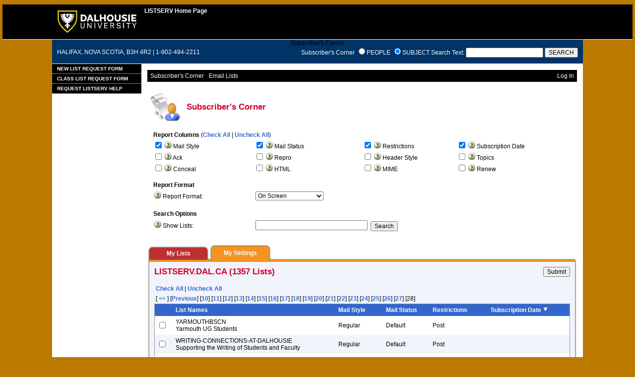

--- FILE ---
content_type: text/html; charset=UTF-8
request_url: https://listserv.dal.ca/index.cgi?REPORT=&P=28&a=maybe&z=3&t=2&s=-N&9=A%7FB%7FI%7FN
body_size: 54927
content:
<!DOCTYPE HTML PUBLIC "-//W3C//DTD HTML 4.01 Transitional//EN">
<html>
<head>
<title>LISTSERV 16.0 - Subscriber's Corner</title>
<meta http-equiv="Content-Type" content="text/html; charset=UTF-8">
<style type="text/css">

body {
 font-family: Verdana, Arial, Helvetica, sans-serif;
 font-size: 12px;
 color: #000000;
 background-color: #BB7900;
 margin: 5px
}

p {
 font-family: Verdana, Arial, Helvetica, sans-serif;
 font-size: 12px;
 color: #000000
}
a {
 font-family: Verdana, Arial, Helvetica, sans-serif;
 font-size: 12px;
 font-weight: bold;
 color: #3366CC;
 text-decoration: none
}
textarea, input, select {
 font-family: Verdana, Arial, Helvetica, sans-serif;
 font-size: 12px;
 color: #000000 <! TESTING -->
}
td {
 font-family: Verdana, Arial, Helvetica, sans-serif;
 font-size: 12px;
 color: #000000
}
h1 {
 font-family: Verdana, Arial, Helvetica, sans-serif;
 font-size: 17px;
 font-weight: bold;
 color: #CC0033;
 margin: 0pt
}
h2 {
 font-family: Verdana, Arial, Helvetica, sans-serif;
 font-size: 17px;
 font-weight: bold;
 color: #CC0033;
 margin: 0pt
}
h3 {
 font-family: Verdana, Arial, Helvetica, sans-serif;
 font-size: 16px;
 font-weight: bold;
 color: #3366CC;
 margin: 0pt
}
h4 {
 font-family: Verdana, Arial, Helvetica, sans-serif;
 font-size: 12px;
 color: #FFFFFF;
 margin: 0pt
}
h4 a {
 font-family: Verdana, Arial, Helvetica, sans-serif;
 font-size: 12px;
 color: #FFFFFF;
 margin: 0pt
}
p.small {
 font-family: Verdana, Arial, Helvetica, sans-serif;
 font-size: 11px;
 color: #000000
}
p.smallheader {
 font-family: Verdana, Arial, Helvetica, sans-serif;
 font-size: 11px;
 font-weight: bold;
 color: #FFFFFF
}
tt {
 font-size: 13px;
}
pre {
 font-size: 13px;
 white-space: pre-wrap; /* css-3 */
 white-space: -moz-pre-wrap !important; /* Mozilla, since 1999 */
 white-space: -pre-wrap; /* Opera 4-6 */
 white-space: -o-pre-wrap; /* Opera 7 */
 word-wrap: break-word; /* Internet Explorer 5.5+ */
 word-wrap:break-word;
 _white-space:pre;   /* IE only hack to re-specify in addition to
word-wrap  */
}
.tableframe {
 border-right: #999999 1px solid;
 border-top: #999999 1px solid;
 border-left: #999999 1px solid;
 border-bottom: #999999 1px solid
}
.tableframeinv {
 border-right: #F1F4FA 1px solid;
 border-top: #F1F4FA 1px solid;
 border-left: #F1F4FA 1px solid;
 border-bottom: #F1F4FA 1px solid
}
.emphasizedcell {
 background-color: #3366CC
}
.emphasizedgroup {
 background-color: #F1F4FA
}
.normalgroup {
 background-color: #FFFFFF
}
.headergroup {
 background-color: #C4CDDE
}
.cardcolor {
 background-color: #F1F4FA
}
examples
.reply {
 font-family: Verdana, Arial, Helvetica, sans-serif
}
.error {
 font-family: Verdana, Arial, Helvetica, sans-serif;
 color: #CC3333
}
.message {
 font-family: Verdana, Arial, Helvetica, sans-serif;
 color: #3333FF
}
.green {
 font-family: Verdana, Arial, Helvetica, sans-serif;
 color: #009900
}
.grey {
 font-family: Verdana, Arial, Helvetica, sans-serif;
 color: #999999
}
.subindent {
 text-indent:50px
}
.listselframe {
 background-image: url("/archives/images/b-listselback.jpg");
 background-repeat: repeat-x;
 background-color: #FFFFFF;
 background-position: bottom;
 border-right: #999999 1px solid;
 border-top: #999999  1px solid;
 border-left: #999999  1px solid;
 border-bottom: #999999  1px solid
}
.boxtop {
 background-image: url("/archives/images/b-boxbluetop.jpg");
 background-position: top;
 background-repeat: repeat-x;
 background-color: #BDCDEF;
 border-right: #999999 1px solid;
 border-top: #999999 1px solid;
 border-left: #999999 1px solid;
 border-bottom: #999999 1px solid
}
.boxback {
 background-image: url("/archives/images/b-boxback.jpg");
 background-position: bottom;
 background-repeat: repeat-x;
 background-color: #FFFFFF;
 border-right: #999999 1px solid;
 border-left: #999999 1px solid;
 border-bottom: #999999 1px solid
}
hr {
 width:100%;
 height:1px;
 color:#999999;
 border-style: solid;
 border-color: #999999;
 border-width: 1px 0px 0px 0px
}
.SPF_red {
 font-family: Verdana, Arial, Helvetica, sans-serif;
 font-weight: bold;
 color: #CC3333
}
.SPF_orange {
 font-family: Verdana, Arial, Helvetica, sans-serif;
 font-weight: bold;
 color: #FF9933
}
.SPF_green {
 font-family: Verdana, Arial, Helvetica, sans-serif;
 font-weight: bold;
 color: #336633
}
.SPF_error {
 font-weight: bold;
 color: #CC3333
}
.SPF_match {
 font-weight: bold;
 color: #3333FF
}
.SPF_comment {
 font-weight: bold;
 color: #3333FF
}
.userRole {
 font-family: Verdana, Arial, Helvetica, sans-serif;
 font-size: 12px;
 color: #FFFFFF
}
.titleBorderTop {
 border-top: #9999991px solid;
 border-left: #9999991px solid;
 border-right: #9999991px solid
}
.pulldownMenuTopLevel {
 background-color: #000000;
 border-top: #000000 1px solid;
 border-bottom: #000000 1px solid;
 border-left: #000000 1px solid;
 border-right: #000000 1px solid
}
.pulldownMenuInner {
 background-color: #000000;
 border: #000000 1px solid
}
.pulldownMenuItem {
 font-family: Verdana, Arial, Helvetica, sans-serif;
 font-size: 12px;
 font-weight: normal;
 color: #FFFFFF;
 padding-top: 4;
 padding-bottom: 4;
 padding-left: 5;
 padding-right: 5;
 cursor: pointer
}
.pulldownMenuItemHighlight {
 font-family: Verdana, Arial, Helvetica, sans-serif;
 font-size: 12px;
 font-weight: normal;
 color: #BB7900;
 padding-top:4;
 padding-bottom: 4;
 padding-left: 5;
 padding-right: 5;
 cursor: pointer;
 background-color: #000000;
}
.pulldownMenuItemSpec {
 font-family: Verdana, Arial, Helvetica, sans-serif;
 font-size: 12px;
 font-weight: normal;
 color: #FFFFFF;
 cursor: pointer
}
.pulldownMenuItemSpecHighlight {
 font-family: Verdana, Arial, Helvetica, sans-serif;
 font-size: 12px;
 font-weight: normal;
 color: #BB7900;
 cursor: pointer;
 background-color: #000000;
}
.pulldownMenuItem a {
 font-family: Verdana, Arial, Helvetica, sans-serif;
 font-size: 12px;
 font-weight: normal;
 color: #FFFFFF;
 text-decoration: none
}
.pulldownMenuItem a:hover {
 font-family: Verdana, Arial, Helvetica, sans-serif;
 font-size: 12px;
 font-weight: normal;
 color: #BB7900;
 text-decoration: none;
 background-color: #000000;
}
.pulldownMenuSeparator {
 border-top: #999999 1px solid
}
.pulldownMenuDropShadowRight {
 width: 5;
 background: url("/archives/images/b-menuDropShadow.png") no-repeat
top right
}
.pulldownMenuDropShadowBottom {
 height: 5;
 background: url("/archives/images/b-menuDropShadow.png") no-repeat
bottom left
}
.pulldownMenuDropShadowCorner {
 width: 5;
 height: 5;
 background: url("/archives/images/b-menuDropShadow.png") no-repeat
bottom right
}
.pulldownMenuArrow {
 width: 9;
 height: 9;
 background: url("/archives/images/b-menuArrow.png") no-repeat center
}
.pulldownMenuArrowDown {
 width: 12;
 height: 9;
 background: url("/archives/images/b-menuArrowDown.png") no-repeat center
}
</style>
<!--[if lt ie 7]>
<style type="text/css">
.pulldownMenuDropShadowRight {
 width:3;
 background: url("/archives/images/b-menuDropShadow.gif") no-repeat
top right
}
.pulldownMenuDropShadowBottom {
 height:3;
 background: url("/archives/images/b-menuDropShadow.gif") no-repeat
bottom left
}
.pulldownMenuDropShadowCorner {
 width:3;
 height:3;
 background: url("/archives/images/b-menuDropShadow.gif") no-repeat
bottom right
}
.pulldownMenuArrowDown {

filter:progid:DXImageTransform.Microsoft.AlphaImageLoader(src="/archives/images/b-menuArrowDown.png",
sizingMethod="image");
 background: none
}
.pulldownMenuArrowForOldIE {

filter:progid:DXImageTransform.Microsoft.AlphaImageLoader(src="/archives/images/b-menuArrow.png",
sizingMethod="image");
 background: none
}
</style>
<![endif]-->

<style type="text/css">
p.unit {
   font-size: 1.3em;
   font-family: Arial Narrow, Arial, Garamond, sans-serif;
   color: #FFFFFF;
}
p.unit a {
   color: #FFFFFF;
}
p.text {
   margin-left: 10px;
   margin-right: 10px;
   color: #FFFFFF;
}
/* Sidebar and Menu */
#dal_content .sidebar {
   float: left;
   left: 0;
   margin-bottom: 100px;
   margin-right: 14px;
   width: 170px;
   text-align: left;
}

#main_menu ul {
   background-color: #CC0000;
   margin: 0;
   padding: 0;
}

#main_menu li {
   display: inline;
   list-style-type: none;
}

#main_menu a {
   display: block;
   text-transform: uppercase;
   background-color: #000000;
   color: #FFFFFF;
   border-bottom: 1px dotted #FFFFFF;
   padding: 4px 10px 4px 10px;
   text-decoration: none;
   font-size: 0.8em;
}

#main_menu a:hover {
   color: #EBB733;
   text-decoration: none;
}

#main_menu a.on {
   background-color: #D9D9DC;
   color: #000000;
}

#main_menu a.on:hover {
   color: #BB7900;
}

#main_menu li li a {
   font-size: 0.85em;
   text-transform: none;
   color: #000000;
   background-color: #FFFFFF;
   border-bottom: 1px dotted #000000;
}

#main_menu li li a:hover, #main_menu li li a.on:hover {
   color: #C57226;
}

#main_menu li li a.on {
   color: #B31B34;
   background-color: #FFFFFF;
}

#main_menu li li li a {
 padding-left: 2em;
}

#main_menu li li li li a {
 padding-left: 3em;
}

#main_menu a.last {
   border: none;
}
</style>


<script language="javascript" type="text/javascript">
var menuCurrentlyOpen = new Array();
var menuCurrentlyInsideID;
var menuCurrentlyInsideIsTopLevel;
var menuCurrentlyInsideLevel
var menuItemCurrentlyInsideID;
var menusReady;
var req;



function isOldIE() {
    if (navigator.appName == 'Microsoft Internet Explorer') {
        var ua = navigator.userAgent;
        var re  = new RegExp("MSIE ([0-9]{1,}[\.0-9]{0,})");
        if (re.exec(ua) != null)
            return parseFloat( RegExp.$1 ) < 7.0;
    }
    return false;
}

function menuInitPosition() {
  var oldIE = isOldIE();




  menusReady = true;
}

function menuMouseDown() {
  if (!menusReady)
  return;
  if (menuCurrentlyInsideID != null) {
  // Mouse clicked inside of menu-title
  if (menuCurrentlyInsideIsTopLevel) {
  // menu-title is in top level menu
  if (menuCurrentlyOpen[0] == null) {
  // Currently no menu open: Open the clicked menu
  menuCurrentlyOpen[0] = document.getElementById(menuCurrentlyInsideID);
  menuCurrentlyOpen[0].style.visibility = "visible";
  } else {
  // Currently a menu already open: Close it, but leave the current menu-title highlighted
  menuHide(0);
  menuHighlight(menuCurrentlyInsideID, true);
  }
  }
  } else {
  // Mouse clicked outside of a menu-title: Close any open menus
  menuHide(0);
  }
  // Mouse clicked inside of menu item: Execute this item
  switch (menuItemCurrentlyInsideID) {
  case "sub" :
  self.location.href="/index.cgi?REPORT&z=3&s=0&9=O&a=1";
  break;
  case "lists" :
  self.location.href="/index.cgi?INDEX";
  break;
  case "prefs" :
  self.location.href="/index.cgi?PREF";
  break;
  case "login" :
  self.location.href="/index.cgi?LOGON";
  break;
  case "logout" :
  self.location.href="/index.cgi?RESET-COOKIE&X=";
  break;
  }
}

function menuIn(level, menuID) {
  menuHighlight(menuID, true);      // highlight the current menu-title
  menuCurrentlyInsideID = menuID;      // remember which one this is
  menuCurrentlyInsideIsTopLevel = level == 0;
  menuCurrentlyInsideLevel = level;
  if (level > 0 || menuCurrentlyOpen[0] != null) {
  // Currently a menu already open: Check which one this is
  menuCurrentlyInside = document.getElementById(menuCurrentlyInsideID);
  if (menuCurrentlyInside != menuCurrentlyOpen[level]) {
  // Currently open menu is a different one: Close it, and open the current menu instead
  menuHide(level);
  menuCurrentlyOpen[level] = menuCurrentlyInside;
  menuCurrentlyOpen[level].style.visibility = "visible";
  }
  }
}

function menuOut(level, menuID) {
  if (menuCurrentlyOpen[level] == null)    // if no menu is currently open:
  menuHighlight(menuID, false);     // remove its highlight
  menuCurrentlyInsideID = null;      // remember that we are now not 'inside' of a menu-title
}

function menuItemIn(level, menuItemID) {
  menuHighlight(menuItemID, true);     // highlight current menu-item
  menuItemCurrentlyInsideID = menuItemID;    // remember which one this is
  menuCurrentlyInsideLevel = level;
  if (level > 0 & menuCurrentlyOpen[level] != null) {
  // If not on top-level and currently a menu open: Close it
  menuHide(level);
  }
}

function menuItemOut(level, menuItemID) {
  menuHighlight(menuItemID, false);     // remove highlight of menu-item
  menuItemCurrentlyInsideID = null;     // remember that we are now not 'inside' of a menu-item
}

function menuHide(level) {
  if (menuCurrentlyOpen[level] != null) {
  // If a menu is open: remove highlight and close it and all sub-menus
  menuHighlight(menuCurrentlyOpen[level].id, false);
  menuCurrentlyOpen[level].style.visibility = "hidden";
  menuCurrentlyOpen[level] = null;
  menuHide(level + 1);
  }
}

function menuHighlight(menuItemID, highlightOn) {
  if (highlightOn) {
  document.getElementById(menuItemID + ".cell").className = "pulldownMenuItemHighlight";
  switch (menuItemID) {
  case "admn" :
  document.getElementById(menuItemID + "sub" + ".cell").className = "pulldownMenuItemSpecHighlight";
  break;
  case "admn.dashboard" :
  document.getElementById(menuItemID + "sub" + ".cell").className = "pulldownMenuItemHighlight";
  break;
  case "admn_config" :
  document.getElementById(menuItemID + "sub" + ".cell").className = "pulldownMenuItemHighlight";
  break;
  case "admn_config.siteconfig" :
  document.getElementById(menuItemID + "sub" + ".cell").className = "pulldownMenuItemHighlight";
  break;
  case "admn_config.deliverability" :
  document.getElementById(menuItemID + "sub" + ".cell").className = "pulldownMenuItemHighlight";
  break;
  case "admn_list" :
  document.getElementById(menuItemID + "sub" + ".cell").className = "pulldownMenuItemHighlight";
  break;
  case "admn_list.create" :
  document.getElementById(menuItemID + "sub" + ".cell").className = "pulldownMenuItemHighlight";
  break;
  case "admn_list.delete" :
  document.getElementById(menuItemID + "sub" + ".cell").className = "pulldownMenuItemHighlight";
  break;
  case "admn_rep" :
  document.getElementById(menuItemID + "sub" + ".cell").className = "pulldownMenuItemHighlight";
  break;
  case "admn_rep.stat" :
  document.getElementById(menuItemID + "sub" + ".cell").className = "pulldownMenuItemHighlight";
  break;
  case "admn_rep.av" :
  document.getElementById(menuItemID + "sub" + ".cell").className = "pulldownMenuItemHighlight";
  break;
  case "admn_rep.log" :
  document.getElementById(menuItemID + "sub" + ".cell").className = "pulldownMenuItemHighlight";
  break;
  case "admn_custom" :
  document.getElementById(menuItemID + "sub" + ".cell").className = "pulldownMenuItemHighlight";
  break;
  case "admn_custom.temp" :
  document.getElementById(menuItemID + "sub" + ".cell").className = "pulldownMenuItemHighlight";
  break;
  case "admn_custom.mail" :
  document.getElementById(menuItemID + "sub" + ".cell").className = "pulldownMenuItemHighlight";
  break;
  case "admn.mm" :
  document.getElementById(menuItemID + "sub" + ".cell").className = "pulldownMenuItemHighlight";
  break;
  case "admn.lsvcommand" :
  document.getElementById(menuItemID + "sub" + ".cell").className = "pulldownMenuItemHighlight";
  break;
  case "mgmt" :
  document.getElementById(menuItemID + "sub" + ".cell").className = "pulldownMenuItemSpecHighlight";
  break;
  case "mgmt.dashboard" :
  document.getElementById(menuItemID + "sub" + ".cell").className = "pulldownMenuItemHighlight";
  break;
  case "mgmt_config" :
  document.getElementById(menuItemID + "sub" + ".cell").className = "pulldownMenuItemHighlight";
  break;
  case "mgmt_config.basic" :
  document.getElementById(menuItemID + "sub" + ".cell").className = "pulldownMenuItemHighlight";
  break;
  case "mgmt_config.wiz" :
  document.getElementById(menuItemID + "sub" + ".cell").className = "pulldownMenuItemHighlight";
  break;
  case "mgmt_config.alpha" :
  document.getElementById(menuItemID + "sub" + ".cell").className = "pulldownMenuItemHighlight";
  break;
  case "mgmt_config.expert" :
  document.getElementById(menuItemID + "sub" + ".cell").className = "pulldownMenuItemHighlight";
  break;
  case "mgmt_rep" :
  document.getElementById(menuItemID + "sub" + ".cell").className = "pulldownMenuItemHighlight";
  break;
  case "mgmt_rep.rep" :
  document.getElementById(menuItemID + "sub" + ".cell").className = "pulldownMenuItemHighlight";
  break;
  case "mgmt_rep.sub" :
  document.getElementById(menuItemID + "sub" + ".cell").className = "pulldownMenuItemHighlight";
  break;
  case "mgmt_rep.log" :
  document.getElementById(menuItemID + "sub" + ".cell").className = "pulldownMenuItemHighlight";
  break;
  case "mgmt_custom" :
  document.getElementById(menuItemID + "sub" + ".cell").className = "pulldownMenuItemHighlight";
  break;
  case "mgmt_custom.temp" :
  document.getElementById(menuItemID + "sub" + ".cell").className = "pulldownMenuItemHighlight";
  break;
  case "mgmt_custom.mail" :
  document.getElementById(menuItemID + "sub" + ".cell").className = "pulldownMenuItemHighlight";
  break;
  case "mgmt.subs" :
  document.getElementById(menuItemID + "sub" + ".cell").className = "pulldownMenuItemHighlight";
  break;
  case "mgmt.mm" :
  document.getElementById(menuItemID + "sub" + ".cell").className = "pulldownMenuItemHighlight";
  break;
  case "mgmt.command" :
  document.getElementById(menuItemID + "sub" + ".cell").className = "pulldownMenuItemHighlight";
  break;
  }
  } else {
  document.getElementById(menuItemID + ".cell").className = "pulldownMenuItem";
  switch (menuItemID) {
  case "admn" :
  document.getElementById(menuItemID + "sub" + ".cell").className = "pulldownMenuItemSpec";
  break;
  case "admn.dashboard" :
  document.getElementById(menuItemID + "sub" + ".cell").className = "pulldownMenuItem";
  break;
  case "admn_config" :
  document.getElementById(menuItemID + "sub" + ".cell").className = "pulldownMenuItem";
  break;
  case "admn_config.siteconfig" :
  document.getElementById(menuItemID + "sub" + ".cell").className = "pulldownMenuItem";
  break;
  case "admn_config.deliverability" :
  document.getElementById(menuItemID + "sub" + ".cell").className = "pulldownMenuItem";
  break;
  case "admn_list" :
  document.getElementById(menuItemID + "sub" + ".cell").className = "pulldownMenuItem";
  break;
  case "admn_list.create" :
  document.getElementById(menuItemID + "sub" + ".cell").className = "pulldownMenuItem";
  break;
  case "admn_list.delete" :
  document.getElementById(menuItemID + "sub" + ".cell").className = "pulldownMenuItem";
  break;
  case "admn_rep" :
  document.getElementById(menuItemID + "sub" + ".cell").className = "pulldownMenuItem";
  break;
  case "admn_rep.stat" :
  document.getElementById(menuItemID + "sub" + ".cell").className = "pulldownMenuItem";
  break;
  case "admn_rep.av" :
  document.getElementById(menuItemID + "sub" + ".cell").className = "pulldownMenuItem";
  break;
  case "admn_rep.log" :
  document.getElementById(menuItemID + "sub" + ".cell").className = "pulldownMenuItem";
  break;
  case "admn_custom" :
  document.getElementById(menuItemID + "sub" + ".cell").className = "pulldownMenuItem";
  break;
  case "admn_custom.temp" :
  document.getElementById(menuItemID + "sub" + ".cell").className = "pulldownMenuItem";
  break;
  case "admn_custom.mail" :
  document.getElementById(menuItemID + "sub" + ".cell").className = "pulldownMenuItem";
  break;
  case "admn.mm" :
  document.getElementById(menuItemID + "sub" + ".cell").className = "pulldownMenuItem";
  break;
  case "admn.lsvcommand" :
  document.getElementById(menuItemID + "sub" + ".cell").className = "pulldownMenuItem";
  break;
  case "mgmt" :
  document.getElementById(menuItemID + "sub" + ".cell").className = "pulldownMenuItemSpec";
  break;
  case "mgmt.dashboard" :
  document.getElementById(menuItemID + "sub" + ".cell").className = "pulldownMenuItem";
  break;
  case "mgmt_config" :
  document.getElementById(menuItemID + "sub" + ".cell").className = "pulldownMenuItem";
  break;
  case "mgmt_config.basic" :
  document.getElementById(menuItemID + "sub" + ".cell").className = "pulldownMenuItem";
  break;
  case "mgmt_config.wiz" :
  document.getElementById(menuItemID + "sub" + ".cell").className = "pulldownMenuItem";
  break;
  case "mgmt_config.alpha" :
  document.getElementById(menuItemID + "sub" + ".cell").className = "pulldownMenuItem";
  break;
  case "mgmt_config.expert" :
  document.getElementById(menuItemID + "sub" + ".cell").className = "pulldownMenuItem";
  break;
  case "mgmt_rep" :
  document.getElementById(menuItemID + "sub" + ".cell").className = "pulldownMenuItem";
  break;
  case "mgmt_rep.rep" :
  document.getElementById(menuItemID + "sub" + ".cell").className = "pulldownMenuItem";
  break;
  case "mgmt_rep.sub" :
  document.getElementById(menuItemID + "sub" + ".cell").className = "pulldownMenuItem";
  break;
  case "mgmt_rep.log" :
  document.getElementById(menuItemID + "sub" + ".cell").className = "pulldownMenuItem";
  break;
  case "mgmt_custom" :
  document.getElementById(menuItemID + "sub" + ".cell").className = "pulldownMenuItem";
  break;
  case "mgmt_custom.temp" :
  document.getElementById(menuItemID + "sub" + ".cell").className = "pulldownMenuItem";
  break;
  case "mgmt_custom.mail" :
  document.getElementById(menuItemID + "sub" + ".cell").className = "pulldownMenuItem";
  break;
  case "mgmt.subs" :
  document.getElementById(menuItemID + "sub" + ".cell").className = "pulldownMenuItem";
  break;
  case "mgmt.mm" :
  document.getElementById(menuItemID + "sub" + ".cell").className = "pulldownMenuItem";
  break;
  case "mgmt.command" :
  document.getElementById(menuItemID + "sub" + ".cell").className = "pulldownMenuItem";
  break;
  }
  }
}

function menuGetLeft(menuObj) {
  menuLeftPos = 0;
  while (menuObj) {
  if (menuObj.offsetLeft)
  menuLeftPos += menuObj.offsetLeft;
  menuObj = menuObj.offsetParent;
  }
  return menuLeftPos;
}

function menuGetTop(menuObj) {
  menuTopPos = 0;
  while (menuObj) {
  if (menuObj.offsetTop)
  menuTopPos += menuObj.offsetTop;
  menuObj = menuObj.offsetParent;
  }
  return menuTopPos;
}

// Provide the XMLHttpRequest class for IE 5.x-6.x:
if( typeof XMLHttpRequest == "undefined" ) XMLHttpRequest = function() {
  try { return new ActiveXObject("Msxml2.XMLHTTP.6.0") } catch(e) {}
  try { return new ActiveXObject("Msxml2.XMLHTTP.3.0") } catch(e) {}
  try { return new ActiveXObject("Msxml2.XMLHTTP") } catch(e) {}
  try { return new ActiveXObject("Microsoft.XMLHTTP") } catch(e) {}
  throw new Error( "This browser does not support XMLHttpRequest." )
};

function loadXMLDoc(url, reqfunc) {
  req = false;
  try {
    req = new XMLHttpRequest();
  } catch(e) {
    req = false;
  }

  if(req) {
  if (reqfunc) req.onreadystatechange = reqfunc;
  else req.onreadystatechange = processReqChange;
  req.open("GET", url, true);
  req.send("");
  }
}

function postXMLDoc(url, params, reqfunc) {
  req = false;
  try {
    req = new XMLHttpRequest();
  } catch(e) {
    req = false;
  }

  if(req) {
  if (reqfunc) req.onreadystatechange = reqfunc;
  req.open("POST", url, true);
  req.setRequestHeader("Content-type", "application/x-www-form-urlencoded; charset=UTF-8");
  req.setRequestHeader("Content-length", params.length);
  req.setRequestHeader("Connection", "close");
  req.send(params);
  }
}

function get_firstchild(n) {
  x=n.firstChild;
  while (x.nodeType!=1) {
    x=x.nextSibling;
  }
  return x;
}

function subform() {
   document.forms[0].submit();
}

function windowUp(URL,h) {
   day = new Date();
   id = day.getTime();
   window.open (URL, id,'toolbar=0,scrollbars=1,location=0,statusbar=0,menubar=0,resizable=yes,width=775,height=' + h + ' ');
}

function popUp(URL,w,h) {
   id = 'popup';
   if (screen.width) {
   width =  screen.width - 200
   } else {
   width =  w
   }
   if (screen.height) {
   height = screen.height - 200
   } else {
   height = h
   }
   window.open (URL, id,'toolbar=0,scrollbars=1,location=0,statusbar=0,menubar=0,resizable=yes,width=' + width + ',height=' + height + ' ');
}

function confirmOpt(prompt) {
   input_box=confirm(prompt);
   if (input_box==true) {
   return true;
   } else {
   return false;
   }
}

var c=[ "CB_WHEELCHAIRSKILLS","CB_WILU-2021-VOLUNTEERS","CB_WIN","CB_WINTERS-HALIFAX","CB_WORKPLACE-SURVEY","CB_WRITING-CONNECTIONS-AT-DALHOUSIE","CB_YARMOUTHBSCN"];

function ck() {
   for(i in c) {
   if (document.getElementById(c[i])) {
   document.getElementById(c[i]).checked=true;
   }
   }
}

function unck() {
   for(i in c) {
   if (document.getElementById(c[i])) {
   document.getElementById(c[i]).checked=false;
   }
   }
}
var subsinfo=["Mail Status" , "Mail Style" , "Restrictions" , "Subscription Date" , "Header Style" , "Conceal" , "Topics" , "HTML" , "MIME" , "Ack" , "Repro" , "Renew"];

function ck_subsinfo() {
   for(i in subsinfo) {
   if (document.getElementById(subsinfo[i])) {
   document.getElementById(subsinfo[i]).checked=true;
   }
   }
}

function unck_subsinfo() {
   for(i in subsinfo) {
   if (document.getElementById(subsinfo[i])) {
   document.getElementById(subsinfo[i]).checked=false;
   }
   }
}
function getMouse(e) {
   var posx;
   var posy;
   var ev=(!e)?window.event:e;
   if (ev.pageX) {
   posx=ev.pageX;
   posy=ev.pageY;
   }
   else if(ev.clientX) {
   posx=ev.clientX;
   posy=ev.clientY+document.body.scrollTop;
   }
   else {
   return false;
   }

   if (document.getElementById("listdesc")) {
   if ((posy + document.getElementById("listdesc").offsetHeight) > (document.body.clientHeight + document.body.scrollTop)) {
   if (document.getElementById("listdesc").offsetHeight > document.body.clientHeight) {
   document.getElementById("listdesc").style.top = document.body.scrollTop + 10;
   } else {
   document.getElementById("listdesc").style.top = document.body.clientHeight - document.getElementById("listdesc").offsetHeight - 10 + document.body.scrollTop;
   }
   } else {
   document.getElementById("listdesc").style.top = posy;
   }
   document.getElementById("listdesc").style.left = (posx+20);
   }
}

function showDesc(desc,listname,listtitle) {
   document.getElementById("listdesc").innerHTML = "<table cellpadding='0' cellspacing='0' border='0'><tr><td valign='bottom' align='right'><img src='/archives/images/b-boxcorner_1.png' width='16' height='16' alt=''></td><td valign='bottom' background='/archives/images/b-boxtop.png'><img src='/archives/images/b-blank.gif' height='16' width='16' alt=''></td><td valign='bottom' align='left'><img src='/archives/images/b-boxcorner_2.png' width='16' height='16' alt=''></td></tr><tr><td background='/archives/images/b-boxleft.png' align='right'><img src='/archives/images/b-blank.gif' height='16' width='16' alt=''></td><td valign='top' align='left'><table width='100%' cellspacing='0' cellpadding='5' border='0' class='tableframe'><tr><td valign='top' class='normalgroup'><table width='100%'><tr><td><p><b>" + listname + "</b></p></td></tr><tr><td><p>" + listtitle + "</p></td></tr><tr><td><hr></td></tr><tr><td>" + desc + "<br></td></tr></table></td></tr></table></td><td background='/archives/images/b-boxright.png' align='left'><img src='/archives/images/b-blank.gif' height='16' width='16' alt=''></td></tr><tr><td valign='top' align='right'><img src='/archives/images/b-boxcorner_3.png' width='16' height='16' alt=''></td><td background='/archives/images/b-boxbottom.png' valign='top'><img src='/archives/images/b-blank.gif' width='16' height='16' alt=''></td><td valign='top' align='left'><img src='/archives/images/b-boxcorner_4.png' width='16' height='16' alt=''></td></tr></table>";
   document.getElementById("listdesc").style.width = 400;

   if ((document.getElementById("listdesc").style.top + document.getElementById("listdesc").offsetHeight) > (document.body.clientHeight + document.body.scrollTop)) {
   if (document.getElementById("listdesc").offsetHeight > document.body.clientHeight) {
   document.getElementById("listdesc").style.top = document.body.scrollTop + 10;
   } else {
   document.getElementById("listdesc").style.top = document.body.clientHeight - document.getElementById("listdesc").offsetHeight - 10 + document.body.scrollTop;
   }
   }
   document.getElementById("listdesc").style.visibility = "visible";
}

function hideDesc() {
   document.getElementById("listdesc").innerHTML = "";
   document.getElementById("listdesc").style.width = 1;
   document.getElementById("listdesc").style.visibility = "hidden";
}

</script>
<script language="javascript" type="text/javascript">
</script>
</head>
<body onload="menuInitPosition()" onresize="menuInitPosition()" onmousedown="menuMouseDown()" onmousemove="getMouse(event)">
<table width="100%" cellpadding="0" cellspacing="0" border="0">
<tr>
<td>
<table width="100%" cellpadding="0" cellspacing="0" border="0">
<tr>
<td>
</td>
<td align="right">
<table cellpadding="2" cellspacing="0" border="0">
<tr>
<td class="userRole">
</td>
</tr>
</table>
</td>
</tr>
</table>
<table width="100%" cellspacing="0" cellpadding="0" border="0">

<tr bgcolor="#000000">
<td width="100" height="70"><img src="/archives/images/b-blank.gif" width="100" height="1"></td>
<td width="180" height="70" align="center" valign="middle"><a href="http://www.dal.ca/" title="Dalhousie University"><img src="/archives/images/custom/logo.gif" alt="Dalhousie University" border="0"></a></td>
<td height="70" align="left" valign="top">
<table cellpadding="4"><tr><td>
<p class="unit"><a href="http://kil-lsv-2.its.dal.ca/">LISTSERV Home Page</a></p>
</td></tr></table>
</td>
<td width="100" height="70"><img src="/archives/images/b-blank.gif" width="100" height="1"></td>
</tr>

<tr bgcolor="#FFFFFF"><td colspan="4" height="1"><img src="/archives/images/b-blank.gif" width="1" height="1" alt=""></td></tr>

<tr bgcolor="#003366">
<td height="23" bgcolor="#BB7900">&nbsp;</td>
<td colspan="2" height="23" align="center" valign="middle">
<form id="search" method="get" action="http://www.google.com/u/Dalhousie" name="search" onsubmit="return dal_search();">
<table width="100%" cellspacing="0" cellpadding="0"><tr>
<td align="left" valign="middle"><p class="text">HALIFAX, NOVA SCOTIA, B3H 4R2 | 1-902-494-2211</p></td>
<td align="right" valign="middle"><p class="text">
<input type="hidden" name="domains" value="www.dal.ca">Subscriber's Corner
<input type="hidden" name="sitesearch" value="dal.ca">
<input type="hidden" name="namequery">
<input type="radio" id="search_people" name="search_type"><label for="search_people">PEOPLE</label>
<input type="radio" id="search_subject" name="search_type" checked="checked"><label for="search_subject">SUBJECT</label>
<label id="search_label" for="q">Search Text:</label>
<input type="text" id="q" name="q">
<input type="submit" id="submit" name="submit" value="SEARCH">
</p></td>Subscriber's Corner
</tr></table>
</form>
</td>
<td height="23" bgcolor="#BB7900">&nbsp;</td>
</tr>

<tr>
<td bgcolor="#BB7900" colspan="1" height="1"><img src="/archives/images/b-blank.gif" width="1" height="1" alt=""></td>
<td bgcolor="#FFFFFF" colspan="2" height="1"><img src="/archives/images/b-blank.gif" width="1" height="1" alt=""></td>
<td bgcolor="#BB7900" colspan="1" height="1"><img src="/archives/images/b-blank.gif" width="1" height="1" alt=""></td>
</tr>

<tr>
<td bgcolor="#BB7900">&nbsp;</td>
<td bgcolor="#FFFFFF" valign="top">
<div class="sidebar">
<div id="main_menu">
<li><a href="http://kil-lsv-2.its.dal.ca/forms/mlist.20220621.html">New List Request Form</a></li>
<li><a href="http://kil-lsv-2.its.dal.ca/forms/class.20220621.html">Class List Request Form</a></li>
<li><a href="http://kil-lsv-2.its.dal.ca/forms/help.20220621.html">Request LISTSERV Help</a></li>
</div>
</div>
<br>
<img src="/archives/images/b-blank.gif" width="180" height="1">
</td>
<td bgcolor="#FFFFFF" width="100%">

<table width="100%" cellpadding="10"><tr><td>
<table width="100%" cellpadding="0" cellspacing="0" border="0" class="pulldownMenuTopLevel" id="menuBar">
<tr>
<td id="sub.cell" onmouseover="menuItemIn(0, 'sub')" onmouseout="menuItemOut(0, 'sub')" class="pulldownMenuItem" nowrap>
<NOSCRIPT>
<a href="/index.cgi?REPORT&z=3&s=0&9=O&a=1">
</NOSCRIPT>
Subscriber's Corner
<NOSCRIPT>
</a>
</NOSCRIPT>
</td>
<td id="lists.cell" nowrap onmouseover="menuItemIn(0, 'lists')" onmouseout="menuItemOut(0, 'lists')" class="pulldownMenuItem" nowrap>
<NOSCRIPT>
<a href="/index.cgi?INDEX">
</NOSCRIPT>
Email Lists
<NOSCRIPT>
</a>
</NOSCRIPT>
</td>
<td width="100%"></td>
<td id="login.cell" onmouseover="menuItemIn(0, 'login')" onmouseout="menuItemOut(0, 'login')" class="pulldownMenuItem" nowrap>
<NOSCRIPT>
<a href="/index.cgi?LOGON">
</NOSCRIPT>
Log In
<NOSCRIPT>
</a>
</NOSCRIPT>
</td>
</tr>
</table>
<a name="SKIPNAVLINKS"></a>
<br>
<table width="100%" cellpadding="5" cellspacing="0">
<tr>
<td width="64"><img src="/archives/images/b-subcornericon.png" alt="Subscriber's Corner" title="Subscriber's Corner"></td>
<td width="100%" nowrap>
<h2>Subscriber's Corner
</h2>
</td>
</tr>
</table>




<table cellpadding="0" cellspacing="0" border="0"><tr><td>
<form action="/index.cgi" method="post">
<input type="hidden" name="REPORT" value="">
<input type="hidden" name="t" value="2">
<input type="hidden" name="s" value="N">

<input type="hidden" name="_charset_">
<input type="hidden" name="z" value="3">
<input type="hidden" name="P" value="28">
</td></tr></table>


<table width="100%" cellpadding="10" cellspacing="0" border="0">
<tr><td>
<table width="100%" cellpadding="2" cellspacing="0" border="0">
<tr><td colspan="2" width="50%"><p><b>Report Columns</b>
(<a href="javascript:ck_subsinfo()">Check All</a> | <a href="javascript:unck_subsinfo()">Uncheck All</a>)
</p></td></tr>
<tr>
<td><p><input type="checkbox" name="9" value="A" id="Mail Style" checked>
<a href="javascript:windowUp('/index.cgi?SHOWTPL=HELP-REPORT-SUBSINFO-MAIL_STYLE',425)"><img src="/archives/images/b-smallhelp.png" alt="Help for Mail Style" title="Help for Mail Style" border="0"></a>
<LABEL FOR="Mail Style">Mail Style</LABEL></p></td>
<td><p><input type="checkbox" name="9" value="B" id="Mail Status" checked>
<a href="javascript:windowUp('/index.cgi?SHOWTPL=HELP-REPORT-SUBSINFO-MAIL_STATUS',425)"><img src="/archives/images/b-smallhelp.png" alt="Help for Mail Status" title="Help for Mail Status" border="0"></a>
<LABEL FOR="Mail Status">Mail Status</LABEL></p></td>
<td><p><input type="checkbox" name="9" value="I" id="Restrictions" checked>
<a href="javascript:windowUp('/index.cgi?SHOWTPL=HELP-REPORT-SUBSINFO-POST',525)"><img src="/archives/images/b-smallhelp.png" alt="Help for Restrictions" title="Help for Restrictions" border="0"></a>
<LABEL FOR="Restrictions">Restrictions</LABEL></p></td>
<td><p><input type="checkbox" name="9" value="N" id="Subscription Date" checked>
<a href="javascript:windowUp('/index.cgi?SHOWTPL=HELP-REPORT-SUBSINFO-DATE',450)"><img src="/archives/images/b-smallhelp.png" alt="Help for Subscription Date" title="Help for Subscription Date" border="0"></a>
<LABEL FOR="Subscription Date">Subscription Date</LABEL></p></td>
</tr>
<tr>
<td><p><input type="checkbox" name="9" value="F" id="Ack" >
<a href="javascript:windowUp('/index.cgi?SHOWTPL=HELP-REPORT-SUBSINFO-ACK',525)"><img src="/archives/images/b-smallhelp.png" alt="Help for Ack" title="Help for Ack" border="0"></a>
<LABEL FOR="Ack">Ack</LABEL></p></td>
<td><p><input type="checkbox" name="9" value="G" id="Repro" >
<a href="javascript:windowUp('/index.cgi?SHOWTPL=HELP-REPORT-SUBSINFO-REPRO',450)"><img src="/archives/images/b-smallhelp.png" alt="Help for Repro" title="Help for Repro" border="0"></a>
<LABEL FOR="Repro">Repro</LABEL></p></td>
<td><p><input type="checkbox" name="9" value="C" id="Header Style" >
<a href="javascript:windowUp('/index.cgi?SHOWTPL=HELP-REPORT-SUBSINFO-HEADER_STYLE',725)"><img src="/archives/images/b-smallhelp.png" alt="Help for Header Style" title="Help for Header Style" border="0"></a>
<LABEL FOR="Header Style">Header Style</LABEL></p></td>
<td><p><input type="checkbox" name="9" value="M" id="Topics" >
<a href="javascript:windowUp('/index.cgi?SHOWTPL=HELP-REPORT-SUBSINFO-TOPICS',400)"><img src="/archives/images/b-smallhelp.png" alt="Help for Topics" title="Help for Topics" border="0"></a>
<LABEL FOR="Topics">Topics</LABEL></p></td>
</tr>
<tr>
<td><p><input type="checkbox" name="9" value="H" id="Conceal" >
<a href="javascript:windowUp('/index.cgi?SHOWTPL=HELP-REPORT-SUBSINFO-CONCEAL',525)"><img src="/archives/images/b-smallhelp.png" alt="Help for Conceal" title="Help for Conceal" border="0"></a>
<LABEL FOR="Conceal">Conceal</LABEL></p></td>
<td><p><input type="checkbox" name="9" value="D" id="HTML" >
<a href="javascript:windowUp('/index.cgi?SHOWTPL=HELP-REPORT-SUBSINFO-HTML',425)"><img src="/archives/images/b-smallhelp.png" alt="Help for HTML" title="Help for HTML" border="0"></a>
<LABEL FOR="HTML">HTML</LABEL></p></td>
<td><p><input type="checkbox" name="9" value="E" id="MIME" >
<a href="javascript:windowUp('/index.cgi?SHOWTPL=HELP-REPORT-SUBSINFO-MIME',450)"><img src="/archives/images/b-smallhelp.png" alt="Help for MIME" title="Help for MIME" border="0"></a>
<LABEL FOR="MIME">MIME</LABEL></p></td>
<td><p><input type="checkbox" name="9" value="L" id="Renew" >
<a href="javascript:windowUp('/index.cgi?SHOWTPL=HELP-REPORT-SUBSINFO-RENEW',400)"><img src="/archives/images/b-smallhelp.png" alt="Help for Renew" title="Help for Renew" border="0"></a>
<LABEL FOR="Renew">Renew</LABEL></p></td>
</tr>
</table>
<br>
<table cellpadding="2" cellspacing="0" border="0">
<tr>
<td><p><b>Report Format</b></p></td>
</tr>
<tr><td>
<table cellspacing="0" cellpadding="2" border="0">
<tr>
<td width="200">
<p>
<a href="javascript:windowUp('/index.cgi?SHOWTPL=HELP-REPORT-SHOWREP',525)"><img src="/archives/images/b-smallhelp.png" alt="Help for Report Format" title="Help for Report Format" border="0"></a>
<LABEL FOR="Report Format">Report Format:</LABEL>
</p>
</td>
<td>
<p>
<select name="CSV" id="Report Format">
<option value="0">On Screen
<option value=",">CSV Format (Subset)
<option value=",ALL">CSV Format (All)
</select>
</p>
</td>
</tr>
</table>
</td></tr>
</table>
<br>
<table cellpadding="2" cellspacing="0" border="0">
<tr>
<td><p><b>Search Options</b></p></td>
<td rowspan="2" valign="bottom"><p>
<input type="submit" value="Search">
</p></td>
</tr>
<tr>
<td>
<table cellspacing="0" cellpadding="2" border="0">
<tr>
<td width="200" norwap>
<p>
<a href="javascript:windowUp('/index.cgi?SHOWTPL=HELP-REPORT-LISTINFO-SEARCHLIST',550)"><img src="/archives/images/b-smallhelp.png" alt="Help for Show Lists" title="Help for Show Lists" border="0"></a>
<LABEL FOR="Show Lists">Show Lists:</LABEL>
</p>
</td>
<td>
<p>
<input name="n" value="" size="30" id="Show Lists">
<input type="hidden" name="a" value="1">
</p>
</td>
</tr>
</table>
</td>
</tr>
</table>
</td>
</tr>
</table>


<br>
<table width="100%" cellpadding="0" cellspacing="0" border="0">
<tr>
<td valign="bottom">
<table width="125" cellpadding="0" cellspacing="0" border="0">
<tr>
<td valign="bottom" align="right"><img src="/archives/images/outer-top-left.png" width="4" height="9"></td>
<td valign="bottom" align="center"><img src="/archives/images/1_top-left.png" width="5" height="9"></td>
<td width="100%" background="/archives/images/1_top-top.png"><img src="/archives/images/b-blank.gif" width="9" height="9"></td>
<td valign="bottom" align="center"><img src="/archives/images/1_top-right.png" width="5" height="9"></td>
<td valign="bottom" align="left"><img src="/archives/images/outer-top-right.png" width="4" height="9"></td>
</tr>
<tr>
<td background="/archives/images/outer-left-left.png"><img src="/archives/images/b-blank.gif" width="4" height="4"></td>
<td background="/archives/images/1_left-left.png"><img src="/archives/images/b-blank.gif" width="5" height="5"></td>
<td background="/archives/images/1_back.png" height="15" nowrap>
<h4 align="center">
<a href="/index.cgi?REPORT=&t=1&z=3&s=0&a=maybe&9=O&P=28&n=&U=">My Lists</a>
</h4>
</td>
<td background="/archives/images/1_right-right.png"><img src="/archives/images/b-blank.gif" width="5" height="5"></td>
<td background="/archives/images/outer-right-right.png"><img src="/archives/images/b-blank.gif" width="4" height="4"></td>
</tr>
<tr>
<td valign="top" align="right"><img src="/archives/images/outer-bottom-left.png" width="4" height="5"></td>
<td valign="top" align="center"><img src="/archives/images/1_bottom-left.png" height="5" width="5"></td>
<td width="100%" background="/archives/images/1_bottom-bottom.png"><img src="/archives/images/b-blank.gif" height="5" width="5"></td>
<td valign="top" align="center"><img src="/archives/images/1_bottom-right.png" height="5" width="5"></td>
<td valign="top" align="left"><img src="/archives/images/outer-bottom-right.png" width="4" height="5"></td>
</tr>
</table>
</td>
<td valign="bottom">
<table width="125" cellpadding="0" cellspacing="0" border="0">
<tr>
<td valign="bottom" align="right"><img src="/archives/images/outer-top-left.png" width="4" height="9"></td>
<td valign="bottom" align="center"><img src="/archives/images/2_top-left.png" width="5" height="9"></td>
<td width="100%" background="/archives/images/2_top-top.png"><img src="/archives/images/b-blank.gif" width="9" height="9"></td>
<td valign="bottom" align="center"><img src="/archives/images/2_top-right.png" width="5" height="9"></td>
<td valign="bottom" align="left"><img src="/archives/images/outer-top-right.png" width="4" height="9"></td>
</tr>
<tr>
<td background="/archives/images/outer-left-left.png"><img src="/archives/images/b-blank.gif" width="4" height="4"></td>
<td background="/archives/images/2_left-left.png"><img src="/archives/images/b-blank.gif" width="5" height="5"></td>
<td background="/archives/images/2_back.png" height="18" nowrap>
<h4 align="center">
<a href="/index.cgi?REPORT=&t=2&z=3&s=0&9=A&9=B&9=I&9=N&a=maybe&P=28&n=&U=">My Settings</a>
</h4>
</td>
<td background="/archives/images/2_right-right.png"><img src="/archives/images/b-blank.gif" width="5" height="5"></td>
<td background="/archives/images/outer-right-right.png"><img src="/archives/images/b-blank.gif" width="4" height="4"></td>
</tr>
<tr>
<td valign="top" align="right"><img src="/archives/images/outer-bottom-left-connector.png" width="4" height="5"></td>
<td><img src="/archives/images/2_left-left.png" height="5" width="5"></td>
<td background="/archives/images/2_back.png"><img src="/archives/images/b-blank.gif" height="5" width="5"></td>
<td><img src="/archives/images/2_right-right.png" height="5" width="5"></td>
<td valign="top" align="left"><img src="/archives/images/outer-bottom-right.png" width="4" height="5"></td>
</tr>
</table>
</td>
<td width="100%" valign="bottom">
<table width="100%" cellpadding="0" cellspacing="0" border="0">
<tr>
<td width="100%" background="/archives/images/top-top.png"><img src="/archives/images/b-blank.gif" width="4" height="4"></td>
<td valign="bottom" align="center"><img src="/archives/images/top-right-top.png" width="4" height="4"></td>
<td valign="bottom" align="left"><img src="/archives/images/top-right.png" width="4" height="4"></td>
</tr>
</table>
</td>
</tr>
</table>
<table width="100%" cellpadding="0" cellspacing="0" border="0">
<tr>
<td valign="top" align="right"><img src="/archives/images/top-left-left.png" width="4" height="4"></td>
<td colspan="3" height="4" background="/archives/images/2_back.png"><img src="/archives/images/b-blank.gif" width="4" height="4"></td>
<td valign="top" align="left"><img src="/archives/images/top-right-right.png" width="4" height="4"></td>
</tr>
<tr>
<td background="/archives/images/left-left.png"><img src="/archives/images/b-blank.gif" width="4" height="4"></td>
<td colspan="3">
<table width="100%" cellpadding="0" cellspacing="0" border="0">
<tr>
<td class="cardcolor" valign="top">

<table width="100%" cellpadding="10" cellspacing="0" border="0">
<tr>
<td>




<table width="100%" cellpadding="0" cellspacing="0" border="0">
<tr>
<td valign="top" align="left">



<h2>LISTSERV.DAL.CA (1357 Lists)</h2>
</td>
<td valign="top" align="right">
<p>
<input type="submit" value="Submit">
</p>
</td>
</tr>
</table>
<br>
<table width="100%">
<tr><td><p><a href="javascript:ck()">Check All</a> | <a href="javascript:unck()">Uncheck All</a></p></td></tr>
</table>
<table width="100%">
<tr><td><p>[<a href="/index.cgi?REPORT=&P=9&a=maybe&z=3&t=2&9=A%7FB%7FI%7FN&s=-N"> << </a>]
[<a href="/index.cgi?REPORT=&P=27&a=maybe&z=3&t=2&9=A%7FB%7FI%7FN&s=-N">Previous</a>]
[<a href="/index.cgi?REPORT=&P=10&a=maybe&z=3&t=2&9=A%7FB%7FI%7FN&s=-N">10</a>]
[<a href="/index.cgi?REPORT=&P=11&a=maybe&z=3&t=2&9=A%7FB%7FI%7FN&s=-N">11</a>]
[<a href="/index.cgi?REPORT=&P=12&a=maybe&z=3&t=2&9=A%7FB%7FI%7FN&s=-N">12</a>]
[<a href="/index.cgi?REPORT=&P=13&a=maybe&z=3&t=2&9=A%7FB%7FI%7FN&s=-N">13</a>]
[<a href="/index.cgi?REPORT=&P=14&a=maybe&z=3&t=2&9=A%7FB%7FI%7FN&s=-N">14</a>]
[<a href="/index.cgi?REPORT=&P=15&a=maybe&z=3&t=2&9=A%7FB%7FI%7FN&s=-N">15</a>]
[<a href="/index.cgi?REPORT=&P=16&a=maybe&z=3&t=2&9=A%7FB%7FI%7FN&s=-N">16</a>]
[<a href="/index.cgi?REPORT=&P=17&a=maybe&z=3&t=2&9=A%7FB%7FI%7FN&s=-N">17</a>]
[<a href="/index.cgi?REPORT=&P=18&a=maybe&z=3&t=2&9=A%7FB%7FI%7FN&s=-N">18</a>]
[<a href="/index.cgi?REPORT=&P=19&a=maybe&z=3&t=2&9=A%7FB%7FI%7FN&s=-N">19</a>]
[<a href="/index.cgi?REPORT=&P=20&a=maybe&z=3&t=2&9=A%7FB%7FI%7FN&s=-N">20</a>]
[<a href="/index.cgi?REPORT=&P=21&a=maybe&z=3&t=2&9=A%7FB%7FI%7FN&s=-N">21</a>]
[<a href="/index.cgi?REPORT=&P=22&a=maybe&z=3&t=2&9=A%7FB%7FI%7FN&s=-N">22</a>]
[<a href="/index.cgi?REPORT=&P=23&a=maybe&z=3&t=2&9=A%7FB%7FI%7FN&s=-N">23</a>]
[<a href="/index.cgi?REPORT=&P=24&a=maybe&z=3&t=2&9=A%7FB%7FI%7FN&s=-N">24</a>]
[<a href="/index.cgi?REPORT=&P=25&a=maybe&z=3&t=2&9=A%7FB%7FI%7FN&s=-N">25</a>]
[<a href="/index.cgi?REPORT=&P=26&a=maybe&z=3&t=2&9=A%7FB%7FI%7FN&s=-N">26</a>]
[<a href="/index.cgi?REPORT=&P=27&a=maybe&z=3&t=2&9=A%7FB%7FI%7FN&s=-N">27</a>]
[28]
</p></td></tr>
</table>
<table width="100%" cellpadding="5" cellspacing="0" border="0" class="tableframe">
<tr class="emphasizedcell">
<td scope="col"><h4>&nbsp;
</h4></td>
<td scope="col"><h4><a
href="/index.cgi?REPORT=&9=A%7FB%7FI%7FN&P=28&a=maybe&t=2&z=3&s=0"
>List Names</a>
<br>
</h4></td>
<td scope="col"><h4><a
href="/index.cgi?REPORT=&9=A%7FB%7FI%7FN&P=28&a=maybe&t=2&z=3&s=A"
>Mail Style</a>
</h4></td>
<td scope="col"><h4><a
href="/index.cgi?REPORT=&9=A%7FB%7FI%7FN&P=28&a=maybe&t=2&z=3&s=B"
>Mail Status</a>
</h4></td>
<td scope="col"><h4><a
href="/index.cgi?REPORT=&9=A%7FB%7FI%7FN&P=28&a=maybe&t=2&z=3&s=I"
>Restrictions</a>
</h4></td>
<td scope="col"><h4><a
href="/index.cgi?REPORT=&9=A%7FB%7FI%7FN&P=28&a=maybe&t=2&z=3&s=N"
>Subscription Date</a><img src="/archives/images/b-arrowdown.gif" alt="Descending" title="Descending">
</h4></td>
</tr>

<tr class="normalgroup">
<td><b><input type="checkbox" class="ckbox" name="1" ID="CB_YARMOUTHBSCN" value="YARMOUTHBSCN">
</b></td>
<td scope="row">
<!-- YARMOUTHBSCN -->



























YARMOUTHBSCN<br>Yarmouth UG Students

<br>
</td>
<td>Regular
</td>
<td>Default
</td>
<td>Post
</td>
<td>&nbsp;
</td>
</tr>

<tr class="emphasizedgroup">
<td><b><input type="checkbox" class="ckbox" name="1" ID="CB_WRITING-CONNECTIONS-AT-DALHOUSIE" value="WRITING-CONNECTIONS-AT-DALHOUSIE">
</b></td>
<td scope="row">
<!-- WRITING-CONNECTIONS-AT-DALHOUSIE -->



























WRITING-CONNECTIONS-AT-DALHOUSIE<br>Supporting the Writing of Students and Faculty

<br>
</td>
<td>Regular
</td>
<td>Default
</td>
<td>Post
</td>
<td>&nbsp;
</td>
</tr>

<tr class="normalgroup">
<td><b><input type="checkbox" class="ckbox" name="1" ID="CB_WORKPLACE-SURVEY" value="WORKPLACE-SURVEY">
</b></td>
<td scope="row">
<!-- WORKPLACE-SURVEY -->



























WORKPLACE-SURVEY<br>Workplace Survey

<br>
</td>
<td>Regular
</td>
<td>Default
</td>
<td>Post
</td>
<td>&nbsp;
</td>
</tr>

<tr class="emphasizedgroup">
<td><b><input type="checkbox" class="ckbox" name="1" ID="CB_WINTERS-HALIFAX" value="WINTERS-HALIFAX">
</b></td>
<td scope="row">
<!-- WINTERS-HALIFAX -->



























WINTERS-HALIFAX<br>Robert H. Winters

<br>
</td>
<td>Regular
</td>
<td>Default
</td>
<td>Post
</td>
<td>&nbsp;
</td>
</tr>

<tr class="normalgroup">
<td><b><input type="checkbox" class="ckbox" name="1" ID="CB_WIN" value="WIN">
</b></td>
<td scope="row">
<!-- WIN -->



























WIN<br>Webinar Innovation Network

<br>
</td>
<td>Regular
</td>
<td>Default
</td>
<td>Post
</td>
<td>&nbsp;
</td>
</tr>

<tr class="emphasizedgroup">
<td><b><input type="checkbox" class="ckbox" name="1" ID="CB_WILU-2021-VOLUNTEERS" value="WILU-2021-VOLUNTEERS">
</b></td>
<td scope="row">
<!-- WILU-2021-VOLUNTEERS -->



























WILU-2021-VOLUNTEERS<br>WILU 2021 Volunteers

<br>
</td>
<td>Regular
</td>
<td>Default
</td>
<td>Post
</td>
<td>&nbsp;
</td>
</tr>

<tr class="normalgroup">
<td><b><input type="checkbox" class="ckbox" name="1" ID="CB_WHEELCHAIRSKILLS" value="WHEELCHAIRSKILLS">
</b></td>
<td scope="row">
<!-- WHEELCHAIRSKILLS -->



























WHEELCHAIRSKILLS<br>wheelchairskills

<br>
</td>
<td>Regular
</td>
<td>Default
</td>
<td>Post
</td>
<td>&nbsp;
</td>
</tr>
<tr class="emphasizedcell">
<td><b>&nbsp;
</b></td>
<td scope="row"><LABEL FOR="SEL_LIST"><IMG SRC="/archives/images/b-blank.gif" ALT="Action to perform setting to set on selected lists" WIDTH="1" HEIGHT="1" BORDER="0" HSPACE="0" VSPACE="0" ALIGN="LEFT"></LABEL>
<select name="V" ID="SEL_LIST">
<option value="0" selected>--
 <option value="s">Subscribe
 <option value="u">Unsubscribe
</select>


</td>
<td><LABEL FOR="SEL_MAILSTYLE"><IMG SRC="/archives/images/b-blank.gif" ALT="Mail Style setting to set on selected lists" WIDTH="1" HEIGHT="1" BORDER="0" HSPACE="0" VSPACE="0" ALIGN="LEFT"></LABEL>
<select name="A" ID="SEL_MAILSTYLE">
<option value="c" selected> --
<option value="1"> Regular
<option value="2"> Digest
<option value="3"> Index
</select>
</td>
<td><LABEL FOR="SEL_MAIL "><IMG SRC="/archives/images/b-blank.gif" ALT="Mail Status setting to set on selected lists" WIDTH="1" HEIGHT="1" BORDER="0" HSPACE="0" VSPACE="0" ALIGN="LEFT"></LABEL>
<select name="B" ID="SEL_MAIL">
<option value="c" selected> --
<option value="1"> Mail
<option value="2"> No Mail
</select>
</td>
<td><LABEL FOR="SEL_POST"><IMG SRC="/archives/images/b-blank.gif" ALT="Restrictions setting to set on selected lists" WIDTH="1" HEIGHT="1" BORDER="0" HSPACE="0" VSPACE="0" ALIGN="LEFT"></LABEL>
<select name="I" ID="SEL_POST">
<option value="c" selected> --
<option value="1"> Post
<option value="2"> No Post
<option value="3"> Editor
<option value="4"> Review
<option value="5"> No Review
</select>
</td>
<td>&nbsp;
</td>
</tr>

</table>
<table width="100%">
<tr><td><p>[<a href="/index.cgi?REPORT=&P=9&a=maybe&z=3&t=2&9=A%7FB%7FI%7FN&s=-N"> << </a>]
[<a href="/index.cgi?REPORT=&P=27&a=maybe&z=3&t=2&9=A%7FB%7FI%7FN&s=-N">Previous</a>]
[<a href="/index.cgi?REPORT=&P=10&a=maybe&z=3&t=2&9=A%7FB%7FI%7FN&s=-N">10</a>]
[<a href="/index.cgi?REPORT=&P=11&a=maybe&z=3&t=2&9=A%7FB%7FI%7FN&s=-N">11</a>]
[<a href="/index.cgi?REPORT=&P=12&a=maybe&z=3&t=2&9=A%7FB%7FI%7FN&s=-N">12</a>]
[<a href="/index.cgi?REPORT=&P=13&a=maybe&z=3&t=2&9=A%7FB%7FI%7FN&s=-N">13</a>]
[<a href="/index.cgi?REPORT=&P=14&a=maybe&z=3&t=2&9=A%7FB%7FI%7FN&s=-N">14</a>]
[<a href="/index.cgi?REPORT=&P=15&a=maybe&z=3&t=2&9=A%7FB%7FI%7FN&s=-N">15</a>]
[<a href="/index.cgi?REPORT=&P=16&a=maybe&z=3&t=2&9=A%7FB%7FI%7FN&s=-N">16</a>]
[<a href="/index.cgi?REPORT=&P=17&a=maybe&z=3&t=2&9=A%7FB%7FI%7FN&s=-N">17</a>]
[<a href="/index.cgi?REPORT=&P=18&a=maybe&z=3&t=2&9=A%7FB%7FI%7FN&s=-N">18</a>]
[<a href="/index.cgi?REPORT=&P=19&a=maybe&z=3&t=2&9=A%7FB%7FI%7FN&s=-N">19</a>]
[<a href="/index.cgi?REPORT=&P=20&a=maybe&z=3&t=2&9=A%7FB%7FI%7FN&s=-N">20</a>]
[<a href="/index.cgi?REPORT=&P=21&a=maybe&z=3&t=2&9=A%7FB%7FI%7FN&s=-N">21</a>]
[<a href="/index.cgi?REPORT=&P=22&a=maybe&z=3&t=2&9=A%7FB%7FI%7FN&s=-N">22</a>]
[<a href="/index.cgi?REPORT=&P=23&a=maybe&z=3&t=2&9=A%7FB%7FI%7FN&s=-N">23</a>]
[<a href="/index.cgi?REPORT=&P=24&a=maybe&z=3&t=2&9=A%7FB%7FI%7FN&s=-N">24</a>]
[<a href="/index.cgi?REPORT=&P=25&a=maybe&z=3&t=2&9=A%7FB%7FI%7FN&s=-N">25</a>]
[<a href="/index.cgi?REPORT=&P=26&a=maybe&z=3&t=2&9=A%7FB%7FI%7FN&s=-N">26</a>]
[<a href="/index.cgi?REPORT=&P=27&a=maybe&z=3&t=2&9=A%7FB%7FI%7FN&s=-N">27</a>]
[28]
</p></td></tr>
</table>




<br>
<table width="100%" cellpadding="0" cellspacing="0" border="0">
<tr>
<td align="left" valign="bottom">
<p>
<a href="javascript:windowUp('/index.cgi?SHOWTPL=HELP-REPORT-LISTINFO-LISTS_PER_PAGE',425)"><img src="/archives/images/b-smallhelp.png" alt="Help for Lists per Page" title="Help for Lists per Page" border="0"></a>
<LABEL FOR="Lists per Page">Lists per Page:</LABEL>
<input name="m" value="50" size="4" id="Lists per Page">
</p>
</td>
<td align="right" valign="bottom">
<p>
<input type="hidden" name="q" value="q">
<label for="Send email notification of changes">Send email notification of changes</label> <input type="checkbox" name="q" value="SEND_EMAIL" id="Send email notification of changes">
</p>
</td>
</tr>
<tr>
<td colspan="2" align="right" valign="bottom">
<br>
<p>
<input type="submit" value="Submit">
</p>
</td>
</tr>
</table>
</td>
</tr>
</table>
</form>

<div id="listdesc" style="position:absolute; left:100px; top:100px; z-index:999; visibility: hidden"></div>
</td>
</tr>
</table>
</td>
<td background="/archives/images/right-right.png"><img src="/archives/images/b-blank.gif" width="4" height="4"></td>
</tr>
<tr>
<td valign="bottom" align="right"><img src="/archives/images/bottom-left-left.png" width="4" height="4"></td>
<td colspan="3" class="cardcolor"><img src="/archives/images/b-blank.gif" width="4" height="4"></td>
<td valign="bottom" align="left"><img src="/archives/images/bottom-right-right.png" width="4" height="4"></td>
</tr>
<tr>
<td valign="top" align="right"><img src="/archives/images/bottom-left.png" width="4" height="4"></td>
<td valign="top" align="center"><img src="/archives/images/bottom-left-bottom.png" width="4" height="4"></td>
<td width="100%" background="/archives/images/bottom-bottom.png"><img src="/archives/images/b-blank.gif" width="550" height="4"></td>
<td valign="top" align="center"><img src="/archives/images/bottom-right-bottom.png" width="4" height="4"></td>
<td valign="top" align="left"><img src="/archives/images/bottom-right.png" width="4" height="4"></td>
</tr>
</table>
<br><br>
<table width="100%" cellpadding="0" cellspacing="0" border="0">
<tr>
<td align="left"><p><a href="/index.cgi?INDEX">LISTSERV.DAL.CA</a></p></td>
<td align="right"><p>
<a href="http://www.lsoft.com/catalist.html" target="_blank"><img src="/archives/images/b-catalist.png" alt="CataList Email List Search" title="CataList Email List Search" border="0"></a>
<a href="http://www.lsoft.com/products/listserv-powered.asp" target="_blank"><img src="/archives/images/b-lpowered.png" alt="Powered by the LISTSERV Email List Manager" title="Powered by the LISTSERV Email List Manager" border="0"></a>
</p>
</td>
</tr>
</table>
</td>
</tr>
</table>











</body>
</html>

